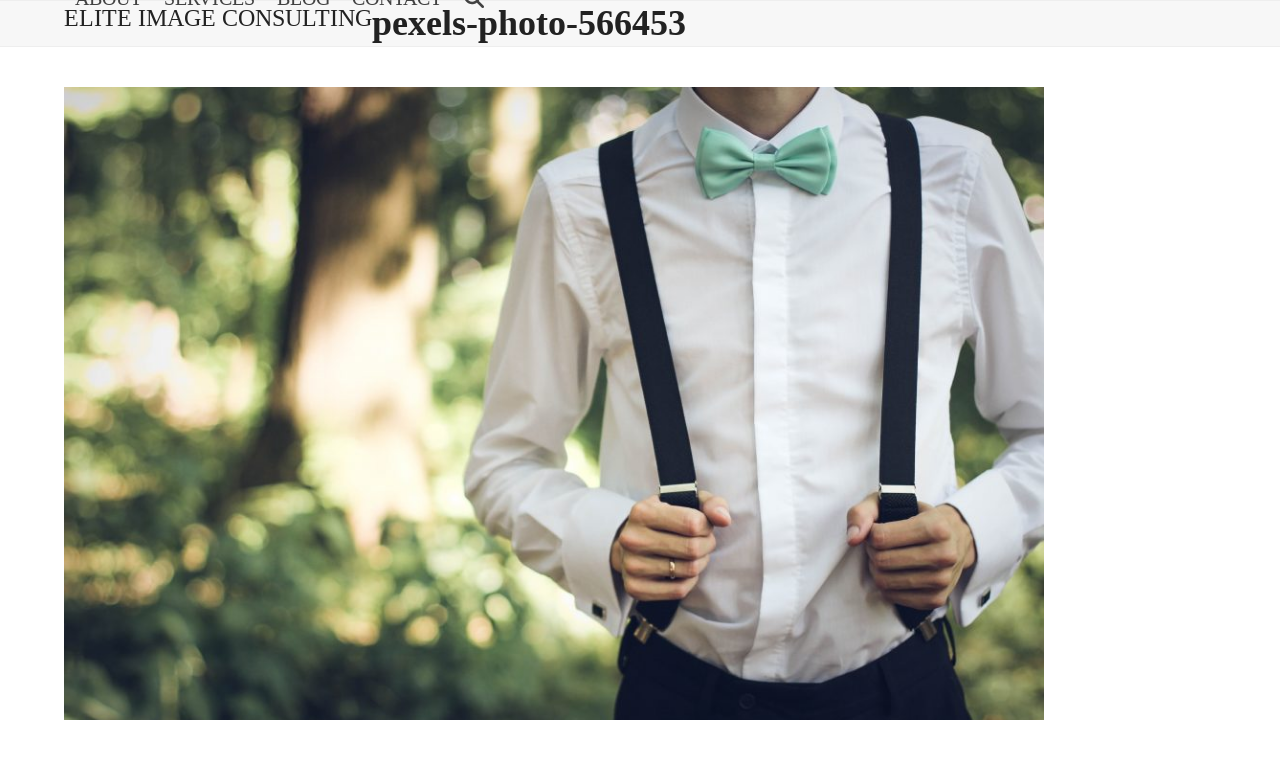

--- FILE ---
content_type: text/html; charset=UTF-8
request_url: https://www.eliteimageconsulting.com/cny-edition/pexels-photo-566453/
body_size: 16207
content:
<!DOCTYPE html><html lang="en-CA" xmlns:fb="https://www.facebook.com/2008/fbml" xmlns:addthis="https://www.addthis.com/help/api-spec"  class="wpex-classic-style"><head><script data-no-optimize="1">var litespeed_docref=sessionStorage.getItem("litespeed_docref");litespeed_docref&&(Object.defineProperty(document,"referrer",{get:function(){return litespeed_docref}}),sessionStorage.removeItem("litespeed_docref"));</script> <meta charset="UTF-8"><link rel="profile" href="http://gmpg.org/xfn/11"><meta name='robots' content='index, follow, max-image-preview:large, max-snippet:-1, max-video-preview:-1' /> <script data-cfasync="false" data-pagespeed-no-defer>var gtm4wp_datalayer_name = "dataLayer";
	var dataLayer = dataLayer || [];</script> <meta name="viewport" content="width=device-width, initial-scale=1"><title>pexels-photo-566453 - ELITE IMAGE CONSULTING</title><link rel="canonical" href="https://www.eliteimageconsulting.com/cny-edition/pexels-photo-566453/" /><meta property="og:locale" content="en_US" /><meta property="og:type" content="article" /><meta property="og:title" content="pexels-photo-566453 - ELITE IMAGE CONSULTING" /><meta property="og:url" content="https://www.eliteimageconsulting.com/cny-edition/pexels-photo-566453/" /><meta property="og:site_name" content="ELITE IMAGE CONSULTING" /><meta property="og:image" content="https://www.eliteimageconsulting.com/cny-edition/pexels-photo-566453" /><meta property="og:image:width" content="2500" /><meta property="og:image:height" content="1667" /><meta property="og:image:type" content="image/jpeg" /><meta name="twitter:card" content="summary_large_image" /> <script type="application/ld+json" class="yoast-schema-graph">{"@context":"https://schema.org","@graph":[{"@type":"WebPage","@id":"https://www.eliteimageconsulting.com/cny-edition/pexels-photo-566453/","url":"https://www.eliteimageconsulting.com/cny-edition/pexels-photo-566453/","name":"pexels-photo-566453 - ELITE IMAGE CONSULTING","isPartOf":{"@id":"https://www.eliteimageconsulting.com/#website"},"primaryImageOfPage":{"@id":"https://www.eliteimageconsulting.com/cny-edition/pexels-photo-566453/#primaryimage"},"image":{"@id":"https://www.eliteimageconsulting.com/cny-edition/pexels-photo-566453/#primaryimage"},"thumbnailUrl":"https://www.eliteimageconsulting.com/wp/wp-content/uploads/2017/01/pexels-photo-566453.jpeg","datePublished":"2018-03-22T00:27:45+00:00","breadcrumb":{"@id":"https://www.eliteimageconsulting.com/cny-edition/pexels-photo-566453/#breadcrumb"},"inLanguage":"en-CA","potentialAction":[{"@type":"ReadAction","target":["https://www.eliteimageconsulting.com/cny-edition/pexels-photo-566453/"]}]},{"@type":"ImageObject","inLanguage":"en-CA","@id":"https://www.eliteimageconsulting.com/cny-edition/pexels-photo-566453/#primaryimage","url":"https://www.eliteimageconsulting.com/wp/wp-content/uploads/2017/01/pexels-photo-566453.jpeg","contentUrl":"https://www.eliteimageconsulting.com/wp/wp-content/uploads/2017/01/pexels-photo-566453.jpeg","width":2500,"height":1667},{"@type":"BreadcrumbList","@id":"https://www.eliteimageconsulting.com/cny-edition/pexels-photo-566453/#breadcrumb","itemListElement":[{"@type":"ListItem","position":1,"name":"Home","item":"https://www.eliteimageconsulting.com/"},{"@type":"ListItem","position":2,"name":"CNY Edition","item":"https://www.eliteimageconsulting.com/cny-edition/"},{"@type":"ListItem","position":3,"name":"pexels-photo-566453"}]},{"@type":"WebSite","@id":"https://www.eliteimageconsulting.com/#website","url":"https://www.eliteimageconsulting.com/","name":"ELITE IMAGE CONSULTING","description":"Personal Shopping Services","potentialAction":[{"@type":"SearchAction","target":{"@type":"EntryPoint","urlTemplate":"https://www.eliteimageconsulting.com/?s={search_term_string}"},"query-input":{"@type":"PropertyValueSpecification","valueRequired":true,"valueName":"search_term_string"}}],"inLanguage":"en-CA"}]}</script> <link rel='dns-prefetch' href='//s7.addthis.com' /><link rel='dns-prefetch' href='//maxcdn.bootstrapcdn.com' /><link rel='dns-prefetch' href='//fonts.googleapis.com' /><link rel="alternate" type="application/rss+xml" title="ELITE IMAGE CONSULTING &raquo; Feed" href="https://www.eliteimageconsulting.com/feed/" /><link rel="alternate" type="application/rss+xml" title="ELITE IMAGE CONSULTING &raquo; Comments Feed" href="https://www.eliteimageconsulting.com/comments/feed/" /><link rel="alternate" type="application/rss+xml" title="ELITE IMAGE CONSULTING &raquo; pexels-photo-566453 Comments Feed" href="https://www.eliteimageconsulting.com/cny-edition/pexels-photo-566453/feed/" /><link rel="alternate" title="oEmbed (JSON)" type="application/json+oembed" href="https://www.eliteimageconsulting.com/wp-json/oembed/1.0/embed?url=https%3A%2F%2Fwww.eliteimageconsulting.com%2Fcny-edition%2Fpexels-photo-566453%2F" /><link rel="alternate" title="oEmbed (XML)" type="text/xml+oembed" href="https://www.eliteimageconsulting.com/wp-json/oembed/1.0/embed?url=https%3A%2F%2Fwww.eliteimageconsulting.com%2Fcny-edition%2Fpexels-photo-566453%2F&#038;format=xml" /><style id='wp-img-auto-sizes-contain-inline-css'>img:is([sizes=auto i],[sizes^="auto," i]){contain-intrinsic-size:3000px 1500px}
/*# sourceURL=wp-img-auto-sizes-contain-inline-css */</style><link data-optimized="2" rel="stylesheet" href="https://www.eliteimageconsulting.com/wp/wp-content/litespeed/css/4bdb5b5e5230c35d11a6271cfcd69205.css?ver=8edf8" /><link rel='stylesheet' id='sb-font-awesome-css' href='https://maxcdn.bootstrapcdn.com/font-awesome/4.7.0/css/font-awesome.min.css?ver=6.9' media='all' /> <script type="litespeed/javascript" data-src="https://www.eliteimageconsulting.com/wp/wp-includes/js/jquery/jquery.min.js" id="jquery-core-js"></script> <script id="twb-global-js-extra" type="litespeed/javascript">var twb={"nonce":"8e4b1dd7d7","ajax_url":"https://www.eliteimageconsulting.com/wp/wp-admin/admin-ajax.php","plugin_url":"https://www.eliteimageconsulting.com/wp/wp-content/plugins/wd-instagram-feed/booster","href":"https://www.eliteimageconsulting.com/wp/wp-admin/admin.php?page=twb_instagram-feed"};var twb={"nonce":"8e4b1dd7d7","ajax_url":"https://www.eliteimageconsulting.com/wp/wp-admin/admin-ajax.php","plugin_url":"https://www.eliteimageconsulting.com/wp/wp-content/plugins/wd-instagram-feed/booster","href":"https://www.eliteimageconsulting.com/wp/wp-admin/admin.php?page=twb_instagram-feed"}</script> <script id="wpex-core-js-extra" type="litespeed/javascript">var wpex_theme_params={"selectArrowIcon":"\u003Cspan class=\"wpex-select-arrow__icon wpex-icon--sm wpex-flex wpex-icon\" aria-hidden=\"true\"\u003E\u003Csvg viewBox=\"0 0 24 24\" xmlns=\"http://www.w3.org/2000/svg\"\u003E\u003Crect fill=\"none\" height=\"24\" width=\"24\"/\u003E\u003Cg transform=\"matrix(0, -1, 1, 0, -0.115, 23.885)\"\u003E\u003Cpolygon points=\"17.77,3.77 16,2 6,12 16,22 17.77,20.23 9.54,12\"/\u003E\u003C/g\u003E\u003C/svg\u003E\u003C/span\u003E","customSelects":".widget_categories form,.widget_archive select,.vcex-form-shortcode select","scrollToHash":"1","localScrollFindLinks":"1","localScrollHighlight":"1","localScrollUpdateHash":"1","scrollToHashTimeout":"500","localScrollTargets":"li.local-scroll a, a.local-scroll, .local-scroll-link, .local-scroll-link \u003E a,.sidr-class-local-scroll-link,li.sidr-class-local-scroll \u003E span \u003E a,li.sidr-class-local-scroll \u003E a","localScrollSpeed":"1000","scrollToBehavior":"smooth"}</script> <script id="wpex-inline-js-after" type="litespeed/javascript">!function(){const e=document.querySelector("html"),t=()=>{const t=window.innerWidth-document.documentElement.clientWidth;t&&e.style.setProperty("--wpex-scrollbar-width",`${t}px`)};t(),window.addEventListener("resize",(()=>{t()}))}()</script> <script id="wpex-sticky-header-js-extra" type="litespeed/javascript">var wpex_sticky_header_params={"breakpoint":"960","mobileSupport":"1","shrink":"1","shrinkOnMobile":"1","shrinkHeight":"70"}</script> <script id="wpex-mobile-menu-sidr-js-extra" type="litespeed/javascript">var wpex_mobile_menu_sidr_params={"breakpoint":"959","i18n":{"openSubmenu":"Open submenu of %s","closeSubmenu":"Close submenu of %s"},"openSubmenuIcon":"\u003Cspan class=\"wpex-open-submenu__icon wpex-transition-transform wpex-duration-300 wpex-icon\" aria-hidden=\"true\"\u003E\u003Csvg xmlns=\"http://www.w3.org/2000/svg\" viewBox=\"0 0 448 512\"\u003E\u003Cpath d=\"M201.4 342.6c12.5 12.5 32.8 12.5 45.3 0l160-160c12.5-12.5 12.5-32.8 0-45.3s-32.8-12.5-45.3 0L224 274.7 86.6 137.4c-12.5-12.5-32.8-12.5-45.3 0s-12.5 32.8 0 45.3l160 160z\"/\u003E\u003C/svg\u003E\u003C/span\u003E","source":"#site-navigation, #mobile-menu-search","side":"right","dark_surface":"1","displace":"","aria_label":"Mobile menu","aria_label_close":"Close mobile menu","class":["wpex-mobile-menu"],"speed":"300"}</script> <script type="litespeed/javascript" data-src="https://s7.addthis.com/js/300/addthis_widget.js?ver=6.9#pubid=wp-9d10ef56950aa81f8a21b86b35e0fdc0" id="addthis_widget-js"></script> <script></script><link rel="https://api.w.org/" href="https://www.eliteimageconsulting.com/wp-json/" /><link rel="alternate" title="JSON" type="application/json" href="https://www.eliteimageconsulting.com/wp-json/wp/v2/media/3905" /><link rel="EditURI" type="application/rsd+xml" title="RSD" href="https://www.eliteimageconsulting.com/wp/xmlrpc.php?rsd" /><meta name="generator" content="WordPress 6.9" /><link rel='shortlink' href='https://www.eliteimageconsulting.com/?p=3905' /> <script data-cfasync="false" data-pagespeed-no-defer>var dataLayer_content = {"pagePostType":"attachment","pagePostType2":"single-attachment","pagePostAuthor":"adminer"};
	dataLayer.push( dataLayer_content );</script> <script data-cfasync="false" data-pagespeed-no-defer>(function(w,d,s,l,i){w[l]=w[l]||[];w[l].push({'gtm.start':
new Date().getTime(),event:'gtm.js'});var f=d.getElementsByTagName(s)[0],
j=d.createElement(s),dl=l!='dataLayer'?'&l='+l:'';j.async=true;j.src=
'//www.googletagmanager.com/gtm.js?id='+i+dl;f.parentNode.insertBefore(j,f);
})(window,document,'script','dataLayer','GTM-KQ2T93Q');</script> <script data-cfasync="false" type="text/javascript">if (window.addthis_product === undefined) { window.addthis_product = "wpp"; } if (window.wp_product_version === undefined) { window.wp_product_version = "wpp-6.2.7"; } if (window.addthis_share === undefined) { window.addthis_share = {}; } if (window.addthis_config === undefined) { window.addthis_config = {"data_track_clickback":true,"ignore_server_config":true,"ui_atversion":300}; } if (window.addthis_layers === undefined) { window.addthis_layers = {}; } if (window.addthis_layers_tools === undefined) { window.addthis_layers_tools = []; } else {  } if (window.addthis_plugin_info === undefined) { window.addthis_plugin_info = {"info_status":"enabled","cms_name":"WordPress","plugin_name":"Share Buttons by AddThis","plugin_version":"6.2.7","plugin_mode":"WordPress","anonymous_profile_id":"wp-9d10ef56950aa81f8a21b86b35e0fdc0","page_info":{"template":"posts","post_type":""},"sharing_enabled_on_post_via_metabox":false}; } 
                    (function() {
                      var first_load_interval_id = setInterval(function () {
                        if (typeof window.addthis !== 'undefined') {
                          window.clearInterval(first_load_interval_id);
                          if (typeof window.addthis_layers !== 'undefined' && Object.getOwnPropertyNames(window.addthis_layers).length > 0) {
                            window.addthis.layers(window.addthis_layers);
                          }
                          if (Array.isArray(window.addthis_layers_tools)) {
                            for (i = 0; i < window.addthis_layers_tools.length; i++) {
                              window.addthis.layers(window.addthis_layers_tools[i]);
                            }
                          }
                        }
                     },1000)
                    }());</script><noscript><style>body:not(.content-full-screen) .wpex-vc-row-stretched[data-vc-full-width-init="false"]{visibility:visible;}</style></noscript><script type="litespeed/javascript">function setREVStartSize(e){window.RSIW=window.RSIW===undefined?window.innerWidth:window.RSIW;window.RSIH=window.RSIH===undefined?window.innerHeight:window.RSIH;try{var pw=document.getElementById(e.c).parentNode.offsetWidth,newh;pw=pw===0||isNaN(pw)||(e.l=="fullwidth"||e.layout=="fullwidth")?window.RSIW:pw;e.tabw=e.tabw===undefined?0:parseInt(e.tabw);e.thumbw=e.thumbw===undefined?0:parseInt(e.thumbw);e.tabh=e.tabh===undefined?0:parseInt(e.tabh);e.thumbh=e.thumbh===undefined?0:parseInt(e.thumbh);e.tabhide=e.tabhide===undefined?0:parseInt(e.tabhide);e.thumbhide=e.thumbhide===undefined?0:parseInt(e.thumbhide);e.mh=e.mh===undefined||e.mh==""||e.mh==="auto"?0:parseInt(e.mh,0);if(e.layout==="fullscreen"||e.l==="fullscreen")
newh=Math.max(e.mh,window.RSIH);else{e.gw=Array.isArray(e.gw)?e.gw:[e.gw];for(var i in e.rl)if(e.gw[i]===undefined||e.gw[i]===0)e.gw[i]=e.gw[i-1];e.gh=e.el===undefined||e.el===""||(Array.isArray(e.el)&&e.el.length==0)?e.gh:e.el;e.gh=Array.isArray(e.gh)?e.gh:[e.gh];for(var i in e.rl)if(e.gh[i]===undefined||e.gh[i]===0)e.gh[i]=e.gh[i-1];var nl=new Array(e.rl.length),ix=0,sl;e.tabw=e.tabhide>=pw?0:e.tabw;e.thumbw=e.thumbhide>=pw?0:e.thumbw;e.tabh=e.tabhide>=pw?0:e.tabh;e.thumbh=e.thumbhide>=pw?0:e.thumbh;for(var i in e.rl)nl[i]=e.rl[i]<window.RSIW?0:e.rl[i];sl=nl[0];for(var i in nl)if(sl>nl[i]&&nl[i]>0){sl=nl[i];ix=i}
var m=pw>(e.gw[ix]+e.tabw+e.thumbw)?1:(pw-(e.tabw+e.thumbw))/(e.gw[ix]);newh=(e.gh[ix]*m)+(e.tabh+e.thumbh)}
var el=document.getElementById(e.c);if(el!==null&&el)el.style.height=newh+"px";el=document.getElementById(e.c+"_wrapper");if(el!==null&&el){el.style.height=newh+"px";el.style.display="block"}}catch(e){console.log("Failure at Presize of Slider:"+e)}}</script> <noscript><style>.wpb_animate_when_almost_visible { opacity: 1; }</style></noscript><style data-type="wpex-css" id="wpex-css">/*TYPOGRAPHY*/body{font-family:Montserrat;font-weight:400;font-style:normal;font-size:16px;color:#020202;}#site-logo .site-logo-text{font-family:Montserrat;font-weight:500;font-style:normal;font-size:24px;}.main-navigation-ul .link-inner{font-family:Montserrat;font-weight:300;font-size:20px;text-transform:uppercase;}.page-header .page-header-title{font-size:36px;}.blog-entry-title.entry-title,.blog-entry-title.entry-title a,.blog-entry-title.entry-title a:hover{font-size:36px;}body.single-post .single-post-title{font-size:36px;}.sidebar-box .widget-title{font-weight:300;font-size:21px;}#footer-widgets{font-family:Montserrat;font-size:13px;}/*CUSTOMIZER STYLING*/:root{--wpex-bg-color:#ffffff;--wpex-accent:#828081;--wpex-accent-alt:#828081;--wpex-accent-alt:#000000;--wpex-vc-column-inner-margin-bottom:40px;}.site-boxed{--wpex-bg-color:#ffffff;}:root,.site-boxed.wpex-responsive #wrap{--wpex-container-width:1200px;}#site-navigation-wrap{--wpex-hover-main-nav-link-color:#828081;--wpex-active-main-nav-link-color:#828081;}#footer-callout-wrap{background-color:#ffffff;}#footer-callout .theme-button{background:#828081;color:#ffffff;}#footer-callout .theme-button:hover{background:#000000;}#footer{--wpex-surface-1:#ffffff;background-color:#ffffff;color:#0a0a0a;--wpex-heading-color:#0a0a0a;--wpex-text-2:#0a0a0a;--wpex-text-3:#0a0a0a;--wpex-text-4:#0a0a0a;--wpex-link-color:#333333;--wpex-hover-link-color:#333333;--wpex-hover-link-color:#666666;}.footer-widget .widget-title{color:#000000;}#footer-bottom{background-color:#ffffff;color:#050505;--wpex-text-2:#050505;--wpex-text-3:#050505;--wpex-text-4:#050505;}@media only screen and (min-width:960px){:root{--wpex-content-area-width:75%;--wpex-primary-sidebar-width:22%;}}</style><style id='rs-plugin-settings-inline-css'>#rs-demo-id {}
/*# sourceURL=rs-plugin-settings-inline-css */</style></head><body class="attachment wp-singular attachment-template-default single single-attachment postid-3905 attachmentid-3905 attachment-jpeg wp-embed-responsive wp-theme-Total wp-child-theme-elite wpex-theme wpex-responsive full-width-main-layout no-composer wpex-live-site wpex-has-primary-bottom-spacing site-full-width content-full-width sidebar-widget-icons hasnt-overlay-header wpex-antialiased has-mobile-menu wpex-mobile-toggle-menu-icon_buttons wpex-no-js wpb-js-composer js-comp-ver-8.0.1 vc_responsive">
<a href="#content" class="skip-to-content">Skip to content</a><noscript><iframe data-lazyloaded="1" src="about:blank" data-litespeed-src="https://www.googletagmanager.com/ns.html?id=GTM-KQ2T93Q" height="0" width="0" style="display:none;visibility:hidden" aria-hidden="true"></iframe></noscript>
<span data-ls_id="#site_top" tabindex="-1"></span><div id="outer-wrap" class="wpex-overflow-clip"><div id="wrap" class="wpex-clr"><div id="site-header-sticky-wrapper" class="wpex-sticky-header-holder not-sticky wpex-print-hidden"><header id="site-header" class="header-one wpex-z-sticky fixed-scroll has-sticky-dropshadow shrink-sticky-header anim-shrink-header on-shrink-adjust-height dyn-styles wpex-print-hidden wpex-relative wpex-clr"><div id="site-header-inner" class="header-one-inner header-padding container wpex-relative wpex-h-100 wpex-py-30 wpex-clr"><div id="site-logo" class="site-branding header-one-logo logo-padding wpex-flex wpex-items-center wpex-float-left wpex-h-100"><div id="site-logo-inner" ><a id="site-logo-link" href="https://www.eliteimageconsulting.com/" rel="home" class="site-logo-text wpex-text-2xl wpex-font-bold wpex-leading-normal wpex-no-underline">ELITE IMAGE CONSULTING</a></div></div><div id="site-navigation-wrap" class="navbar-style-one navbar-fixed-height navbar-fixed-line-height wpex-dropdowns-caret wpex-stretch-megamenus hide-at-mm-breakpoint wpex-clr wpex-print-hidden"><nav id="site-navigation" class="navigation main-navigation main-navigation-one wpex-clr" aria-label="Main menu"><ul id="menu-mainmenu" class="main-navigation-ul dropdown-menu wpex-dropdown-menu wpex-dropdown-menu--onhover"><li id="menu-item-1122" class="menu-item menu-item-type-post_type menu-item-object-page menu-item-1122"><a href="https://www.eliteimageconsulting.com/about/"><span class="link-inner">About</span></a></li><li id="menu-item-1119" class="menu-item menu-item-type-post_type menu-item-object-page menu-item-1119"><a href="https://www.eliteimageconsulting.com/services/"><span class="link-inner">Services</span></a></li><li id="menu-item-3642" class="menu-item menu-item-type-post_type menu-item-object-page menu-item-3642"><a href="https://www.eliteimageconsulting.com/blog/"><span class="link-inner">Blog</span></a></li><li id="menu-item-1120" class="menu-item menu-item-type-post_type menu-item-object-page menu-item-1120"><a href="https://www.eliteimageconsulting.com/contact-us/"><span class="link-inner">Contact</span></a></li><li class="search-toggle-li menu-item wpex-menu-extra no-icon-margin"><a href="#" class="site-search-toggle search-dropdown-toggle" role="button" aria-expanded="false" aria-controls="searchform-dropdown" aria-label="Search"><span class="link-inner"><span class="wpex-menu-search-text wpex-hidden">Search</span><span class="wpex-menu-search-icon wpex-icon" aria-hidden="true"><svg xmlns="http://www.w3.org/2000/svg" viewBox="0 0 512 512"><path d="M416 208c0 45.9-14.9 88.3-40 122.7L502.6 457.4c12.5 12.5 12.5 32.8 0 45.3s-32.8 12.5-45.3 0L330.7 376c-34.4 25.2-76.8 40-122.7 40C93.1 416 0 322.9 0 208S93.1 0 208 0S416 93.1 416 208zM208 352a144 144 0 1 0 0-288 144 144 0 1 0 0 288z"/></svg></span></span></a></li></ul></nav></div><div id="mobile-menu" class="wpex-mobile-menu-toggle show-at-mm-breakpoint wpex-flex wpex-items-center wpex-absolute wpex-top-50 -wpex-translate-y-50 wpex-right-0"><div class="wpex-inline-flex wpex-items-center">
<a href="#" class="mobile-menu-toggle" role="button" aria-expanded="false"><span class="mobile-menu-toggle__icon wpex-flex"><span class="wpex-hamburger-icon wpex-hamburger-icon--inactive wpex-hamburger-icon--animate" aria-hidden="true"><span></span></span></span><span class="screen-reader-text" data-open-text>Open mobile menu</span><span class="screen-reader-text" data-open-text>Close mobile menu</span></a></div></div><div id="searchform-dropdown" class="header-searchform-wrap header-drop-widget header-drop-widget--colored-top-border wpex-invisible wpex-opacity-0 wpex-absolute wpex-transition-all wpex-duration-200 wpex-translate-Z-0 wpex-text-initial wpex-z-dropdown wpex-top-100 wpex-right-0 wpex-surface-1 wpex-text-2 wpex-p-15"><form role="search" method="get" class="searchform searchform--header-dropdown wpex-flex" action="https://www.eliteimageconsulting.com/" autocomplete="off">
<label for="searchform-input-697013e180d00" class="searchform-label screen-reader-text">Search</label>
<input id="searchform-input-697013e180d00" type="search" class="searchform-input wpex-block wpex-border-0 wpex-outline-0 wpex-w-100 wpex-h-auto wpex-leading-relaxed wpex-rounded-0 wpex-text-2 wpex-surface-2 wpex-p-10 wpex-text-1em wpex-unstyled-input" name="s" placeholder="Search" required>
<button type="submit" class="searchform-submit wpex-hidden wpex-rounded-0 wpex-py-10 wpex-px-15" aria-label="Submit search"><span class="wpex-icon" aria-hidden="true"><svg xmlns="http://www.w3.org/2000/svg" viewBox="0 0 512 512"><path d="M416 208c0 45.9-14.9 88.3-40 122.7L502.6 457.4c12.5 12.5 12.5 32.8 0 45.3s-32.8 12.5-45.3 0L330.7 376c-34.4 25.2-76.8 40-122.7 40C93.1 416 0 322.9 0 208S93.1 0 208 0S416 93.1 416 208zM208 352a144 144 0 1 0 0-288 144 144 0 1 0 0 288z"/></svg></span></button></form></div></div></header></div><main id="main" class="site-main wpex-clr"><header class="page-header default-page-header wpex-relative wpex-mb-40 wpex-surface-2 wpex-py-20 wpex-border-t wpex-border-b wpex-border-solid wpex-border-surface-3 wpex-text-2 wpex-supports-mods"><div class="page-header-inner container"><div class="page-header-content"><h1 class="page-header-title wpex-block wpex-m-0 wpex-text-2xl"><span>pexels-photo-566453</span></h1></div></div></header><div class="container wpex-clr"><div id="primary" class="content-area"><div id="content" class="site-content"><div id="attachment-post-media"><img data-lazyloaded="1" src="[data-uri]" width="980" height="654" data-src="https://www.eliteimageconsulting.com/wp/wp-content/uploads/2017/01/pexels-photo-566453-1024x683.jpeg" class="wpex-align-middle" alt="" decoding="async" fetchpriority="high" data-srcset="https://www.eliteimageconsulting.com/wp/wp-content/uploads/2017/01/pexels-photo-566453-1024x683.jpeg 1024w, https://www.eliteimageconsulting.com/wp/wp-content/uploads/2017/01/pexels-photo-566453-300x200.jpeg 300w, https://www.eliteimageconsulting.com/wp/wp-content/uploads/2017/01/pexels-photo-566453-768x512.jpeg 768w, https://www.eliteimageconsulting.com/wp/wp-content/uploads/2017/01/pexels-photo-566453-272x182.jpeg 272w" data-sizes="(max-width: 980px) 100vw, 980px" /></div><div id="attachment-post-content" class="entry wpex-mt-20 wpex-clr"><div class="at-above-post addthis_tool" data-url="https://www.eliteimageconsulting.com/cny-edition/pexels-photo-566453/"></div><div class="at-below-post addthis_tool" data-url="https://www.eliteimageconsulting.com/cny-edition/pexels-photo-566453/"></div></div><div id="attachment-post-footer" class="wpex-mt-20 wpex-last-mb-0">
<strong>Downloads</strong>: <a href="https://www.eliteimageconsulting.com/wp/wp-content/uploads/2017/01/pexels-photo-566453.jpeg" download>full (2500x1667)</a> | <a href="https://www.eliteimageconsulting.com/wp/wp-content/uploads/2017/01/pexels-photo-566453-1024x683.jpeg" download>large (980x654)</a> | <a href="https://www.eliteimageconsulting.com/wp/wp-content/uploads/2017/01/pexels-photo-566453-300x200.jpeg" download>medium (300x200)</a> | <a href="https://www.eliteimageconsulting.com/wp/wp-content/uploads/2017/01/pexels-photo-566453-150x150.jpeg" download>thumbnail (150x150)</a></div></div></div></div></main><div id="footer-callout-wrap" class="wpex-surface-2 wpex-text-2 wpex-py-30 wpex-border-solid wpex-border-surface-3 wpex-border-y wpex-print-hidden"><div id="footer-callout" class="container wpex-md-flex wpex-md-items-center"><div id="footer-callout-left" class="footer-callout-content wpex-text-xl wpex-md-flex-grow wpex-md-w-75">Book your consultation today</div><div id="footer-callout-right" class="footer-callout-button wpex-mt-20 wpex-md-w-25 wpex-md-pl-20 wpex-md-mt-0"><a href="/wp/contact-us/" class="footer-callout-button-link theme-button wpex-flex wpex-items-center wpex-justify-center wpex-m-0 wpex-py-15 wpex-px-20 wpex-text-lg" target="_blank" rel="noopener noreferrer"><span class="footer-callout-button-text">Book Consultation</span></a></div></div></div><footer id="footer" class="site-footer wpex-surface-dark wpex-print-hidden"><div id="footer-inner" class="site-footer-inner container wpex-pt-40 wpex-clr"><div id="footer-widgets" class="wpex-row wpex-clr gap-30"><div class="footer-box span_1_of_3 col col-1"><div id="text-2" class="footer-widget widget wpex-pb-40 wpex-clr widget_text"><div class="textwidget"><p><img data-lazyloaded="1" src="[data-uri]" decoding="async" class="wp-image-3564 size-full alignnone" style="margin-left:25px;" data-src="http://eliteimageconsulting.com/wp/wp-content/uploads/2018/03/elitesm-2-1.png" alt="" width="150" height="183" /></p></div></div><div id="wpex_info_widget-2" class="footer-widget widget wpex-pb-40 wpex-clr widget_wpex_info_widget"><div class='widget-title wpex-heading wpex-text-md wpex-mb-20'>CONTACT US</div><ul class="wpex-info-widget wpex-last-mb-0"><li class="wpex-info-widget-address wpex-flex wpex-mb-10"><div class="wpex-info-widget-icon wpex-mr-10"><span class="wpex-icon--w wpex-icon" aria-hidden="true"><svg xmlns="http://www.w3.org/2000/svg" viewBox="0 0 18 32"><path d="M13.714 11.429q0-1.893-1.339-3.232t-3.232-1.339-3.232 1.339-1.339 3.232 1.339 3.232 3.232 1.339 3.232-1.339 1.339-3.232zM18.286 11.429q0 1.946-0.589 3.196l-6.5 13.821q-0.286 0.589-0.848 0.929t-1.205 0.339-1.205-0.339-0.83-0.929l-6.518-13.821q-0.589-1.25-0.589-3.196 0-3.786 2.679-6.464t6.464-2.679 6.464 2.679 2.679 6.464z"></path></svg></span></div><div class="wpex-info-widget-data wpex-flex-grow wpex-last-mb-0"><p>Vancouver, B.C.</p></div></li><li class="wpex-info-widget-phone-mobile wpex-flex wpex-mb-10"><div class="wpex-info-widget-icon wpex-mr-10"><span class="wpex-icon--w wpex-icon" aria-hidden="true"><svg xmlns="http://www.w3.org/2000/svg" viewBox="0 0 384 512"><path d="M16 64C16 28.7 44.7 0 80 0H304c35.3 0 64 28.7 64 64V448c0 35.3-28.7 64-64 64H80c-35.3 0-64-28.7-64-64V64zM144 448c0 8.8 7.2 16 16 16h64c8.8 0 16-7.2 16-16s-7.2-16-16-16H160c-8.8 0-16 7.2-16 16zM304 64H80V384H304V64z"/></svg></span></div><div class="wpex-info-widget-data wpex-flex-grow"><a href="tel:778-318-3448">778-318-3448</a></div></li><li class="wpex-info-widget-email wpex-flex wpex-mb-10"><div class="wpex-info-widget-icon wpex-mr-10"><span class="wpex-icon--w wpex-icon" aria-hidden="true"><svg xmlns="http://www.w3.org/2000/svg" viewBox="0 0 512 512"><path d="M48 64C21.5 64 0 85.5 0 112c0 15.1 7.1 29.3 19.2 38.4L236.8 313.6c11.4 8.5 27 8.5 38.4 0L492.8 150.4c12.1-9.1 19.2-23.3 19.2-38.4c0-26.5-21.5-48-48-48H48zM0 176V384c0 35.3 28.7 64 64 64H448c35.3 0 64-28.7 64-64V176L294.4 339.2c-22.8 17.1-54 17.1-76.8 0L0 176z"/></svg></span></div><div class="wpex-info-widget-data wpex-flex-grow"><a href="mailto:i&#110;&#102;&#111;&#101;&#108;&#105;&#116;ei&#109;a&#103;e&#64;&#103;ma&#105;&#108;&#46;&#99;&#111;&#109;">i&#110;&#102;&#111;&#101;&#108;&#105;&#116;ei&#109;a&#103;e&#064;&#103;ma&#105;&#108;&#046;&#099;&#111;&#109;</a></div></li></ul></div></div><div class="footer-box span_1_of_3 col col-2"><div id="wpex_recent_posts_thumb_grid-2" class="footer-widget widget wpex-pb-40 wpex-clr widget_wpex_recent_posts_thumb_grid"><div class='widget-title wpex-heading wpex-text-md wpex-mb-20'>Recent Posts</div><div class="wpex-recent-posts-thumb-grid wpex-inline-grid wpex-grid-cols-3 wpex-gap-5"><div class="wpex-recent-posts-thumb-grid__item"><a href="https://www.eliteimageconsulting.com/2020trends/" class=" wpex-image-hover opacity" title="Welcoming 2020"><img data-lazyloaded="1" src="[data-uri]" width="467" height="312" data-src="https://www.eliteimageconsulting.com/wp/wp-content/uploads/2017/05/Alicia_Blog_051717_Image01_Lrg-1-e1521676400687-1.jpg" class="wpex-align-middle" alt="" loading="lazy" decoding="async" data-srcset="https://www.eliteimageconsulting.com/wp/wp-content/uploads/2017/05/Alicia_Blog_051717_Image01_Lrg-1-e1521676400687-1.jpg 467w, https://www.eliteimageconsulting.com/wp/wp-content/uploads/2017/05/Alicia_Blog_051717_Image01_Lrg-1-e1521676400687-1-300x200.jpg 300w, https://www.eliteimageconsulting.com/wp/wp-content/uploads/2017/05/Alicia_Blog_051717_Image01_Lrg-1-e1521676400687-1-272x182.jpg 272w" data-sizes="auto, (max-width: 467px) 100vw, 467px" /></a></div><div class="wpex-recent-posts-thumb-grid__item"><a href="https://www.eliteimageconsulting.com/goodbye2019/" class=" wpex-image-hover opacity" title="Goodbye 2019!"><img data-lazyloaded="1" src="[data-uri]" width="1054" height="1054" data-src="https://www.eliteimageconsulting.com/wp/wp-content/uploads/2019/12/Screen-Shot-2019-12-29-at-4.57.14-PM.png" class="wpex-align-middle" alt="" loading="lazy" decoding="async" data-srcset="https://www.eliteimageconsulting.com/wp/wp-content/uploads/2019/12/Screen-Shot-2019-12-29-at-4.57.14-PM.png 1054w, https://www.eliteimageconsulting.com/wp/wp-content/uploads/2019/12/Screen-Shot-2019-12-29-at-4.57.14-PM-150x150.png 150w, https://www.eliteimageconsulting.com/wp/wp-content/uploads/2019/12/Screen-Shot-2019-12-29-at-4.57.14-PM-300x300.png 300w, https://www.eliteimageconsulting.com/wp/wp-content/uploads/2019/12/Screen-Shot-2019-12-29-at-4.57.14-PM-768x768.png 768w, https://www.eliteimageconsulting.com/wp/wp-content/uploads/2019/12/Screen-Shot-2019-12-29-at-4.57.14-PM-1024x1024.png 1024w, https://www.eliteimageconsulting.com/wp/wp-content/uploads/2019/12/Screen-Shot-2019-12-29-at-4.57.14-PM-24x24.png 24w, https://www.eliteimageconsulting.com/wp/wp-content/uploads/2019/12/Screen-Shot-2019-12-29-at-4.57.14-PM-48x48.png 48w, https://www.eliteimageconsulting.com/wp/wp-content/uploads/2019/12/Screen-Shot-2019-12-29-at-4.57.14-PM-96x96.png 96w, https://www.eliteimageconsulting.com/wp/wp-content/uploads/2019/12/Screen-Shot-2019-12-29-at-4.57.14-PM-125x125.png 125w" data-sizes="auto, (max-width: 1054px) 100vw, 1054px" /></a></div><div class="wpex-recent-posts-thumb-grid__item"><a href="https://www.eliteimageconsulting.com/memories-2016/" class=" wpex-image-hover opacity" title="Best Nine"><img data-lazyloaded="1" src="[data-uri]" width="2500" height="1667" data-src="https://www.eliteimageconsulting.com/wp/wp-content/uploads/2018/02/pexels-photo-322207.jpeg" class="wpex-align-middle" alt="" loading="lazy" decoding="async" data-srcset="https://www.eliteimageconsulting.com/wp/wp-content/uploads/2018/02/pexels-photo-322207.jpeg 2500w, https://www.eliteimageconsulting.com/wp/wp-content/uploads/2018/02/pexels-photo-322207-300x200.jpeg 300w, https://www.eliteimageconsulting.com/wp/wp-content/uploads/2018/02/pexels-photo-322207-768x512.jpeg 768w, https://www.eliteimageconsulting.com/wp/wp-content/uploads/2018/02/pexels-photo-322207-1024x683.jpeg 1024w, https://www.eliteimageconsulting.com/wp/wp-content/uploads/2018/02/pexels-photo-322207-272x182.jpeg 272w" data-sizes="auto, (max-width: 2500px) 100vw, 2500px" /></a></div><div class="wpex-recent-posts-thumb-grid__item"><a href="https://www.eliteimageconsulting.com/survive-black-friday/" class=" wpex-image-hover opacity" title="How to Survive Black Friday"><img data-lazyloaded="1" src="[data-uri]" width="1200" height="800" data-src="https://www.eliteimageconsulting.com/wp/wp-content/uploads/2017/11/blog-splash.jpg" class="wpex-align-middle" alt="" loading="lazy" decoding="async" data-srcset="https://www.eliteimageconsulting.com/wp/wp-content/uploads/2017/11/blog-splash.jpg 1200w, https://www.eliteimageconsulting.com/wp/wp-content/uploads/2017/11/blog-splash-300x200.jpg 300w, https://www.eliteimageconsulting.com/wp/wp-content/uploads/2017/11/blog-splash-768x512.jpg 768w, https://www.eliteimageconsulting.com/wp/wp-content/uploads/2017/11/blog-splash-1024x683.jpg 1024w" data-sizes="auto, (max-width: 1200px) 100vw, 1200px" /></a></div><div class="wpex-recent-posts-thumb-grid__item"><a href="https://www.eliteimageconsulting.com/falling-into-fall/" class=" wpex-image-hover opacity" title="Falling into Fall"><img data-lazyloaded="1" src="[data-uri]" width="1200" height="800" data-src="https://www.eliteimageconsulting.com/wp/wp-content/uploads/2017/11/fallfashion.jpg" class="wpex-align-middle" alt="" loading="lazy" decoding="async" data-srcset="https://www.eliteimageconsulting.com/wp/wp-content/uploads/2017/11/fallfashion.jpg 1200w, https://www.eliteimageconsulting.com/wp/wp-content/uploads/2017/11/fallfashion-300x200.jpg 300w, https://www.eliteimageconsulting.com/wp/wp-content/uploads/2017/11/fallfashion-768x512.jpg 768w, https://www.eliteimageconsulting.com/wp/wp-content/uploads/2017/11/fallfashion-1024x683.jpg 1024w" data-sizes="auto, (max-width: 1200px) 100vw, 1200px" /></a></div><div class="wpex-recent-posts-thumb-grid__item"><a href="https://www.eliteimageconsulting.com/elite-image-takes-europe-italy/" class=" wpex-image-hover opacity" title="Elite Image Takes Europe: Italy"><img data-lazyloaded="1" src="[data-uri]" width="2500" height="1667" data-src="https://www.eliteimageconsulting.com/wp/wp-content/uploads/2017/10/pexels-photo-227417.jpeg" class="wpex-align-middle" alt="" loading="lazy" decoding="async" data-srcset="https://www.eliteimageconsulting.com/wp/wp-content/uploads/2017/10/pexels-photo-227417.jpeg 2500w, https://www.eliteimageconsulting.com/wp/wp-content/uploads/2017/10/pexels-photo-227417-300x200.jpeg 300w, https://www.eliteimageconsulting.com/wp/wp-content/uploads/2017/10/pexels-photo-227417-768x512.jpeg 768w, https://www.eliteimageconsulting.com/wp/wp-content/uploads/2017/10/pexels-photo-227417-1024x683.jpeg 1024w, https://www.eliteimageconsulting.com/wp/wp-content/uploads/2017/10/pexels-photo-227417-272x182.jpeg 272w" data-sizes="auto, (max-width: 2500px) 100vw, 2500px" /></a></div><div class="wpex-recent-posts-thumb-grid__item"><a href="https://www.eliteimageconsulting.com/day-1-cycling-class-coffee-shops/" class=" wpex-image-hover opacity" title="Day 1: One Cycling Class and Three Coffee Shops"><img data-lazyloaded="1" src="[data-uri]" width="1200" height="800" data-src="https://www.eliteimageconsulting.com/wp/wp-content/uploads/2017/08/coffee.jpg" class="wpex-align-middle" alt="" loading="lazy" decoding="async" data-srcset="https://www.eliteimageconsulting.com/wp/wp-content/uploads/2017/08/coffee.jpg 1200w, https://www.eliteimageconsulting.com/wp/wp-content/uploads/2017/08/coffee-300x200.jpg 300w, https://www.eliteimageconsulting.com/wp/wp-content/uploads/2017/08/coffee-768x512.jpg 768w, https://www.eliteimageconsulting.com/wp/wp-content/uploads/2017/08/coffee-1024x683.jpg 1024w" data-sizes="auto, (max-width: 1200px) 100vw, 1200px" /></a></div><div class="wpex-recent-posts-thumb-grid__item"><a href="https://www.eliteimageconsulting.com/day-2-olive-ruby-turf/" class=" wpex-image-hover opacity" title="Day 2: Olive + Ruby and TurF"><img data-lazyloaded="1" src="[data-uri]" width="1200" height="800" data-src="https://www.eliteimageconsulting.com/wp/wp-content/uploads/2017/08/seats.jpg" class="wpex-align-middle" alt="" loading="lazy" decoding="async" data-srcset="https://www.eliteimageconsulting.com/wp/wp-content/uploads/2017/08/seats.jpg 1200w, https://www.eliteimageconsulting.com/wp/wp-content/uploads/2017/08/seats-300x200.jpg 300w, https://www.eliteimageconsulting.com/wp/wp-content/uploads/2017/08/seats-768x512.jpg 768w, https://www.eliteimageconsulting.com/wp/wp-content/uploads/2017/08/seats-1024x683.jpg 1024w, https://www.eliteimageconsulting.com/wp/wp-content/uploads/2017/08/seats-272x182.jpg 272w" data-sizes="auto, (max-width: 1200px) 100vw, 1200px" /></a></div><div class="wpex-recent-posts-thumb-grid__item"><a href="https://www.eliteimageconsulting.com/talk-derby-2/" class=" wpex-image-hover opacity" title="Talk To Me Derby"><img data-lazyloaded="1" src="[data-uri]" width="960" height="639" data-src="https://www.eliteimageconsulting.com/wp/wp-content/uploads/2017/07/20246476_1752823291414275_7389060094037910448_n-1.jpg" class="wpex-align-middle" alt="" loading="lazy" decoding="async" data-srcset="https://www.eliteimageconsulting.com/wp/wp-content/uploads/2017/07/20246476_1752823291414275_7389060094037910448_n-1.jpg 960w, https://www.eliteimageconsulting.com/wp/wp-content/uploads/2017/07/20246476_1752823291414275_7389060094037910448_n-1-300x200.jpg 300w, https://www.eliteimageconsulting.com/wp/wp-content/uploads/2017/07/20246476_1752823291414275_7389060094037910448_n-1-768x511.jpg 768w" data-sizes="auto, (max-width: 960px) 100vw, 960px" /></a></div><div class="wpex-recent-posts-thumb-grid__item"><a href="https://www.eliteimageconsulting.com/summer/" class=" wpex-image-hover opacity" title="Summer??"><img data-lazyloaded="1" src="[data-uri]" width="467" height="312" data-src="https://www.eliteimageconsulting.com/wp/wp-content/uploads/2017/05/Alicia_Blog_051717_Image01_Lrg-1-e1521676400687-1.jpg" class="wpex-align-middle" alt="" loading="lazy" decoding="async" data-srcset="https://www.eliteimageconsulting.com/wp/wp-content/uploads/2017/05/Alicia_Blog_051717_Image01_Lrg-1-e1521676400687-1.jpg 467w, https://www.eliteimageconsulting.com/wp/wp-content/uploads/2017/05/Alicia_Blog_051717_Image01_Lrg-1-e1521676400687-1-300x200.jpg 300w, https://www.eliteimageconsulting.com/wp/wp-content/uploads/2017/05/Alicia_Blog_051717_Image01_Lrg-1-e1521676400687-1-272x182.jpg 272w" data-sizes="auto, (max-width: 467px) 100vw, 467px" /></a></div><div class="wpex-recent-posts-thumb-grid__item"><a href="https://www.eliteimageconsulting.com/twirling-season/" class=" wpex-image-hover opacity" title="Twirling Season"><img data-lazyloaded="1" src="[data-uri]" width="2500" height="1667" data-src="https://www.eliteimageconsulting.com/wp/wp-content/uploads/2017/04/pexels-photo-601316.jpeg" class="wpex-align-middle" alt="" loading="lazy" decoding="async" data-srcset="https://www.eliteimageconsulting.com/wp/wp-content/uploads/2017/04/pexels-photo-601316.jpeg 2500w, https://www.eliteimageconsulting.com/wp/wp-content/uploads/2017/04/pexels-photo-601316-300x200.jpeg 300w, https://www.eliteimageconsulting.com/wp/wp-content/uploads/2017/04/pexels-photo-601316-768x512.jpeg 768w, https://www.eliteimageconsulting.com/wp/wp-content/uploads/2017/04/pexels-photo-601316-1024x683.jpeg 1024w, https://www.eliteimageconsulting.com/wp/wp-content/uploads/2017/04/pexels-photo-601316-272x182.jpeg 272w" data-sizes="auto, (max-width: 2500px) 100vw, 2500px" /></a></div><div class="wpex-recent-posts-thumb-grid__item"><a href="https://www.eliteimageconsulting.com/men-men-men-2/" class=" wpex-image-hover opacity" title="Men Men Men"><img data-lazyloaded="1" src="[data-uri]" width="2500" height="1666" data-src="https://www.eliteimageconsulting.com/wp/wp-content/uploads/2017/04/pexels-photo-716411.jpeg" class="wpex-align-middle" alt="" loading="lazy" decoding="async" data-srcset="https://www.eliteimageconsulting.com/wp/wp-content/uploads/2017/04/pexels-photo-716411.jpeg 2500w, https://www.eliteimageconsulting.com/wp/wp-content/uploads/2017/04/pexels-photo-716411-300x200.jpeg 300w, https://www.eliteimageconsulting.com/wp/wp-content/uploads/2017/04/pexels-photo-716411-768x512.jpeg 768w, https://www.eliteimageconsulting.com/wp/wp-content/uploads/2017/04/pexels-photo-716411-1024x683.jpeg 1024w, https://www.eliteimageconsulting.com/wp/wp-content/uploads/2017/04/pexels-photo-716411-272x182.jpeg 272w" data-sizes="auto, (max-width: 2500px) 100vw, 2500px" /></a></div></div></div></div><div class="footer-box span_1_of_3 col col-3"><div id="text-4" class="footer-widget widget wpex-pb-40 wpex-clr widget_text"><div class='widget-title wpex-heading wpex-text-md wpex-mb-20'>Twitter</div><div class="textwidget"><div id="ctf" class=" ctf ctf-type-usertimeline ctf-rebranded ctf-feed-1  ctf-styles ctf-list ctf-regular-style ctf-fixed-height"   data-ctfshortcode="{&quot;feed&quot;:1}"   data-ctfdisablelinks="false" data-ctflinktextcolor="#" data-header-size="small" data-feedid="1" data-postid="3905"  data-feed="1" data-ctfintents="1"  data-ctfneeded="2"><div id="ctf" class="ctf"><div class="ctf-error"><div class="ctf-error-user">
Twitter feed is not available at the moment.</div></div></div><div class="ctf-tweets"></div></div></div></div><div id="wpex_fontawesome_social_widget-2" class="footer-widget widget wpex-pb-40 wpex-clr widget_wpex_fontawesome_social_widget"><style>#wpex_fontawesome_social_widget-2 .wpex-social-btn{font-size:18px;}</style><div class="wpex-fa-social-widget textleft"><ul class="wpex-list-none wpex-m-0 wpex-last-mr-0 wpex-text-md"><li class="wpex-inline-block wpex-mb-5 wpex-mr-5"><a href="https://twitter.com/teameliteimage" class="wpex-twitter wpex-social-btn wpex-social-btn-flat wpex-social-color-hover wpex-rounded-full" rel="noopener noreferrer" target="_blank"><span class="wpex-icon" aria-hidden="true"><svg xmlns="http://www.w3.org/2000/svg" viewBox="0 0 512 512"><path d="M389.2 48h70.6L305.6 224.2 487 464H345L233.7 318.6 106.5 464H35.8L200.7 275.5 26.8 48H172.4L272.9 180.9 389.2 48zM364.4 421.8h39.1L151.1 88h-42L364.4 421.8z"/></svg></span><span class="screen-reader-text">Twitter (deprecated)</span></a></li><li class="wpex-inline-block wpex-mb-5 wpex-mr-5"><a href="https://www.facebook.com/Elite-Image-Consulting-209075679126960/" class="wpex-facebook wpex-social-btn wpex-social-btn-flat wpex-social-color-hover wpex-rounded-full" rel="noopener noreferrer" target="_blank"><span class="wpex-icon" aria-hidden="true"><svg xmlns="http://www.w3.org/2000/svg" viewBox="0 0 512 512"><path d="M512 256C512 114.6 397.4 0 256 0S0 114.6 0 256C0 376 82.7 476.8 194.2 504.5V334.2H141.4V256h52.8V222.3c0-87.1 39.4-127.5 125-127.5c16.2 0 44.2 3.2 55.7 6.4V172c-6-.6-16.5-1-29.6-1c-42 0-58.2 15.9-58.2 57.2V256h83.6l-14.4 78.2H287V510.1C413.8 494.8 512 386.9 512 256h0z"/></svg></span><span class="screen-reader-text">Facebook</span></a></li><li class="wpex-inline-block wpex-mb-5 wpex-mr-5"><a href="https://www.instagram.com/teameliteimage/" class="wpex-instagram wpex-social-btn wpex-social-btn-flat wpex-social-color-hover wpex-rounded-full" rel="noopener noreferrer" target="_blank"><span class="wpex-icon" aria-hidden="true"><svg xmlns="http://www.w3.org/2000/svg" viewBox="0 0 448 512"><path d="M224.1 141c-63.6 0-114.9 51.3-114.9 114.9s51.3 114.9 114.9 114.9S339 319.5 339 255.9 287.7 141 224.1 141zm0 189.6c-41.1 0-74.7-33.5-74.7-74.7s33.5-74.7 74.7-74.7 74.7 33.5 74.7 74.7-33.6 74.7-74.7 74.7zm146.4-194.3c0 14.9-12 26.8-26.8 26.8-14.9 0-26.8-12-26.8-26.8s12-26.8 26.8-26.8 26.8 12 26.8 26.8zm76.1 27.2c-1.7-35.9-9.9-67.7-36.2-93.9-26.2-26.2-58-34.4-93.9-36.2-37-2.1-147.9-2.1-184.9 0-35.8 1.7-67.6 9.9-93.9 36.1s-34.4 58-36.2 93.9c-2.1 37-2.1 147.9 0 184.9 1.7 35.9 9.9 67.7 36.2 93.9s58 34.4 93.9 36.2c37 2.1 147.9 2.1 184.9 0 35.9-1.7 67.7-9.9 93.9-36.2 26.2-26.2 34.4-58 36.2-93.9 2.1-37 2.1-147.8 0-184.8zM398.8 388c-7.8 19.6-22.9 34.7-42.6 42.6-29.5 11.7-99.5 9-132.1 9s-102.7 2.6-132.1-9c-19.6-7.8-34.7-22.9-42.6-42.6-11.7-29.5-9-99.5-9-132.1s-2.6-102.7 9-132.1c7.8-19.6 22.9-34.7 42.6-42.6 29.5-11.7 99.5-9 132.1-9s102.7-2.6 132.1 9c19.6 7.8 34.7 22.9 42.6 42.6 11.7 29.5 9 99.5 9 132.1s2.7 102.7-9 132.1z"/></svg></span><span class="screen-reader-text">Instagram</span></a></li></ul></div></div></div></div></div></footer><div id="footer-bottom" class="wpex-py-20 wpex-text-sm wpex-surface-dark wpex-bg-gray-900 wpex-text-center wpex-md-text-left wpex-print-hidden"><div id="footer-bottom-inner" class="container"><div class="footer-bottom-flex wpex-md-flex wpex-md-justify-between wpex-md-items-center"><div id="copyright" class="wpex-last-mb-0">Copyright 2026 <a href="http://www.eliteimageconsulting.com">ELITE IMAGE CONSULTING</a>  - All Rights Reserved</div></div></div></div></div></div><a href="#top" id="site-scroll-top" class="wpex-z-popover wpex-flex wpex-items-center wpex-justify-center wpex-fixed wpex-rounded-full wpex-text-center wpex-box-content wpex-transition-all wpex-duration-200 wpex-bottom-0 wpex-right-0 wpex-mr-25 wpex-mb-25 wpex-no-underline wpex-print-hidden wpex-surface-2 wpex-text-4 wpex-hover-bg-accent wpex-invisible wpex-opacity-0"><span class="wpex-flex wpex-icon" aria-hidden="true"><svg xmlns="http://www.w3.org/2000/svg" viewBox="0 0 512 512"><path d="M233.4 105.4c12.5-12.5 32.8-12.5 45.3 0l192 192c12.5 12.5 12.5 32.8 0 45.3s-32.8 12.5-45.3 0L256 173.3 86.6 342.6c-12.5 12.5-32.8 12.5-45.3 0s-12.5-32.8 0-45.3l192-192z"/></svg></span><span class="screen-reader-text">Back To Top</span></a><div id="mobile-menu-search" class="wpex-hidden"><form method="get" action="https://www.eliteimageconsulting.com/" class="mobile-menu-searchform wpex-relative">
<label for="mobile-menu-search-input" class="screen-reader-text">Search</label>
<input id="mobile-menu-search-input" class="mobile-menu-searchform__input wpex-unstyled-input wpex-outline-0 wpex-w-100" type="search" name="s" autocomplete="off" placeholder="Search" required>
<button type="submit" class="mobile-menu-searchform__submit searchform-submit wpex-unstyled-button wpex-block wpex-absolute wpex-top-50 wpex-text-right" aria-label="Submit search"><span class="wpex-icon" aria-hidden="true"><svg xmlns="http://www.w3.org/2000/svg" viewBox="0 0 512 512"><path d="M416 208c0 45.9-14.9 88.3-40 122.7L502.6 457.4c12.5 12.5 12.5 32.8 0 45.3s-32.8 12.5-45.3 0L330.7 376c-34.4 25.2-76.8 40-122.7 40C93.1 416 0 322.9 0 208S93.1 0 208 0S416 93.1 416 208zM208 352a144 144 0 1 0 0-288 144 144 0 1 0 0 288z"/></svg></span></button></form></div><template id="wpex-template-sidr-mobile-menu-top"><div class="wpex-mobile-menu__top wpex-p-20 wpex-gap-15 wpex-flex wpex-justify-between">
<a href="#" role="button" class="wpex-mobile-menu__close wpex-inline-flex wpex-no-underline" aria-label="Close mobile menu"><span class="wpex-mobile-menu__close-icon wpex-flex wpex-icon wpex-icon--xl" aria-hidden="true"><svg xmlns="http://www.w3.org/2000/svg" viewBox="0 0 24 24"><path d="M0 0h24v24H0V0z" fill="none"/><path d="M19 6.41L17.59 5 12 10.59 6.41 5 5 6.41 10.59 12 5 17.59 6.41 19 12 13.41 17.59 19 19 17.59 13.41 12 19 6.41z"/></svg></span></a></div>
</template><div class="wpex-sidr-overlay wpex-fixed wpex-inset-0 wpex-hidden wpex-z-backdrop wpex-bg-backdrop"></div> <script type="litespeed/javascript">window.RS_MODULES=window.RS_MODULES||{};window.RS_MODULES.modules=window.RS_MODULES.modules||{};window.RS_MODULES.waiting=window.RS_MODULES.waiting||[];window.RS_MODULES.defered=!0;window.RS_MODULES.moduleWaiting=window.RS_MODULES.moduleWaiting||{};window.RS_MODULES.type='compiled'</script> <script type="speculationrules">{"prefetch":[{"source":"document","where":{"and":[{"href_matches":"/*"},{"not":{"href_matches":["/wp/wp-*.php","/wp/wp-admin/*","/wp/wp-content/uploads/*","/wp/wp-content/*","/wp/wp-content/plugins/*","/wp/wp-content/themes/elite/*","/wp/wp-content/themes/Total/*","/*\\?(.+)"]}},{"not":{"selector_matches":"a[rel~=\"nofollow\"]"}},{"not":{"selector_matches":".no-prefetch, .no-prefetch a"}}]},"eagerness":"conservative"}]}</script>  <script type="litespeed/javascript">var cffajaxurl="https://www.eliteimageconsulting.com/wp/wp-admin/admin-ajax.php";var cfflinkhashtags="true"</script>  <script type="litespeed/javascript">var sbiajaxurl="https://www.eliteimageconsulting.com/wp/wp-admin/admin-ajax.php"</script> <style type="text/css" data-ctf-style="1">.ctf-feed-1.ctf-fixed-height{height:400px!important;}.ctf-feed-1.ctf-regular-style .ctf-item, .ctf-feed-1 .ctf-header{border-bottom:1px solid #ddd!important;}</style> <script id="wp-i18n-js-after" type="litespeed/javascript">wp.i18n.setLocaleData({'text direction\u0004ltr':['ltr']})</script> <script id="contact-form-7-js-translations" type="litespeed/javascript">(function(domain,translations){var localeData=translations.locale_data[domain]||translations.locale_data.messages;localeData[""].domain=domain;wp.i18n.setLocaleData(localeData,domain)})("contact-form-7",{"translation-revision-date":"2024-03-18 08:32:04+0000","generator":"GlotPress\/4.0.1","domain":"messages","locale_data":{"messages":{"":{"domain":"messages","plural-forms":"nplurals=2; plural=n != 1;","lang":"en_CA"},"Error:":["Error:"]}},"comment":{"reference":"includes\/js\/index.js"}})</script> <script id="contact-form-7-js-before" type="litespeed/javascript">var wpcf7={"api":{"root":"https:\/\/www.eliteimageconsulting.com\/wp-json\/","namespace":"contact-form-7\/v1"},"cached":1}</script> <script type="litespeed/javascript" data-src="https://www.google.com/recaptcha/api.js?render=6LdV-agUAAAAAGPtBagSNBw7K-p6TjUpAjMMO1rl&amp;ver=3.0" id="google-recaptcha-js"></script> <script id="wpcf7-recaptcha-js-before" type="litespeed/javascript">var wpcf7_recaptcha={"sitekey":"6LdV-agUAAAAAGPtBagSNBw7K-p6TjUpAjMMO1rl","actions":{"homepage":"homepage","contactform":"contactform"}}</script> <script id="ctf_scripts-js-extra" type="litespeed/javascript">var ctf={"ajax_url":"https://www.eliteimageconsulting.com/wp/wp-admin/admin-ajax.php"}</script> <script></script> <script data-no-optimize="1">window.lazyLoadOptions=Object.assign({},{threshold:300},window.lazyLoadOptions||{});!function(t,e){"object"==typeof exports&&"undefined"!=typeof module?module.exports=e():"function"==typeof define&&define.amd?define(e):(t="undefined"!=typeof globalThis?globalThis:t||self).LazyLoad=e()}(this,function(){"use strict";function e(){return(e=Object.assign||function(t){for(var e=1;e<arguments.length;e++){var n,a=arguments[e];for(n in a)Object.prototype.hasOwnProperty.call(a,n)&&(t[n]=a[n])}return t}).apply(this,arguments)}function o(t){return e({},at,t)}function l(t,e){return t.getAttribute(gt+e)}function c(t){return l(t,vt)}function s(t,e){return function(t,e,n){e=gt+e;null!==n?t.setAttribute(e,n):t.removeAttribute(e)}(t,vt,e)}function i(t){return s(t,null),0}function r(t){return null===c(t)}function u(t){return c(t)===_t}function d(t,e,n,a){t&&(void 0===a?void 0===n?t(e):t(e,n):t(e,n,a))}function f(t,e){et?t.classList.add(e):t.className+=(t.className?" ":"")+e}function _(t,e){et?t.classList.remove(e):t.className=t.className.replace(new RegExp("(^|\\s+)"+e+"(\\s+|$)")," ").replace(/^\s+/,"").replace(/\s+$/,"")}function g(t){return t.llTempImage}function v(t,e){!e||(e=e._observer)&&e.unobserve(t)}function b(t,e){t&&(t.loadingCount+=e)}function p(t,e){t&&(t.toLoadCount=e)}function n(t){for(var e,n=[],a=0;e=t.children[a];a+=1)"SOURCE"===e.tagName&&n.push(e);return n}function h(t,e){(t=t.parentNode)&&"PICTURE"===t.tagName&&n(t).forEach(e)}function a(t,e){n(t).forEach(e)}function m(t){return!!t[lt]}function E(t){return t[lt]}function I(t){return delete t[lt]}function y(e,t){var n;m(e)||(n={},t.forEach(function(t){n[t]=e.getAttribute(t)}),e[lt]=n)}function L(a,t){var o;m(a)&&(o=E(a),t.forEach(function(t){var e,n;e=a,(t=o[n=t])?e.setAttribute(n,t):e.removeAttribute(n)}))}function k(t,e,n){f(t,e.class_loading),s(t,st),n&&(b(n,1),d(e.callback_loading,t,n))}function A(t,e,n){n&&t.setAttribute(e,n)}function O(t,e){A(t,rt,l(t,e.data_sizes)),A(t,it,l(t,e.data_srcset)),A(t,ot,l(t,e.data_src))}function w(t,e,n){var a=l(t,e.data_bg_multi),o=l(t,e.data_bg_multi_hidpi);(a=nt&&o?o:a)&&(t.style.backgroundImage=a,n=n,f(t=t,(e=e).class_applied),s(t,dt),n&&(e.unobserve_completed&&v(t,e),d(e.callback_applied,t,n)))}function x(t,e){!e||0<e.loadingCount||0<e.toLoadCount||d(t.callback_finish,e)}function M(t,e,n){t.addEventListener(e,n),t.llEvLisnrs[e]=n}function N(t){return!!t.llEvLisnrs}function z(t){if(N(t)){var e,n,a=t.llEvLisnrs;for(e in a){var o=a[e];n=e,o=o,t.removeEventListener(n,o)}delete t.llEvLisnrs}}function C(t,e,n){var a;delete t.llTempImage,b(n,-1),(a=n)&&--a.toLoadCount,_(t,e.class_loading),e.unobserve_completed&&v(t,n)}function R(i,r,c){var l=g(i)||i;N(l)||function(t,e,n){N(t)||(t.llEvLisnrs={});var a="VIDEO"===t.tagName?"loadeddata":"load";M(t,a,e),M(t,"error",n)}(l,function(t){var e,n,a,o;n=r,a=c,o=u(e=i),C(e,n,a),f(e,n.class_loaded),s(e,ut),d(n.callback_loaded,e,a),o||x(n,a),z(l)},function(t){var e,n,a,o;n=r,a=c,o=u(e=i),C(e,n,a),f(e,n.class_error),s(e,ft),d(n.callback_error,e,a),o||x(n,a),z(l)})}function T(t,e,n){var a,o,i,r,c;t.llTempImage=document.createElement("IMG"),R(t,e,n),m(c=t)||(c[lt]={backgroundImage:c.style.backgroundImage}),i=n,r=l(a=t,(o=e).data_bg),c=l(a,o.data_bg_hidpi),(r=nt&&c?c:r)&&(a.style.backgroundImage='url("'.concat(r,'")'),g(a).setAttribute(ot,r),k(a,o,i)),w(t,e,n)}function G(t,e,n){var a;R(t,e,n),a=e,e=n,(t=Et[(n=t).tagName])&&(t(n,a),k(n,a,e))}function D(t,e,n){var a;a=t,(-1<It.indexOf(a.tagName)?G:T)(t,e,n)}function S(t,e,n){var a;t.setAttribute("loading","lazy"),R(t,e,n),a=e,(e=Et[(n=t).tagName])&&e(n,a),s(t,_t)}function V(t){t.removeAttribute(ot),t.removeAttribute(it),t.removeAttribute(rt)}function j(t){h(t,function(t){L(t,mt)}),L(t,mt)}function F(t){var e;(e=yt[t.tagName])?e(t):m(e=t)&&(t=E(e),e.style.backgroundImage=t.backgroundImage)}function P(t,e){var n;F(t),n=e,r(e=t)||u(e)||(_(e,n.class_entered),_(e,n.class_exited),_(e,n.class_applied),_(e,n.class_loading),_(e,n.class_loaded),_(e,n.class_error)),i(t),I(t)}function U(t,e,n,a){var o;n.cancel_on_exit&&(c(t)!==st||"IMG"===t.tagName&&(z(t),h(o=t,function(t){V(t)}),V(o),j(t),_(t,n.class_loading),b(a,-1),i(t),d(n.callback_cancel,t,e,a)))}function $(t,e,n,a){var o,i,r=(i=t,0<=bt.indexOf(c(i)));s(t,"entered"),f(t,n.class_entered),_(t,n.class_exited),o=t,i=a,n.unobserve_entered&&v(o,i),d(n.callback_enter,t,e,a),r||D(t,n,a)}function q(t){return t.use_native&&"loading"in HTMLImageElement.prototype}function H(t,o,i){t.forEach(function(t){return(a=t).isIntersecting||0<a.intersectionRatio?$(t.target,t,o,i):(e=t.target,n=t,a=o,t=i,void(r(e)||(f(e,a.class_exited),U(e,n,a,t),d(a.callback_exit,e,n,t))));var e,n,a})}function B(e,n){var t;tt&&!q(e)&&(n._observer=new IntersectionObserver(function(t){H(t,e,n)},{root:(t=e).container===document?null:t.container,rootMargin:t.thresholds||t.threshold+"px"}))}function J(t){return Array.prototype.slice.call(t)}function K(t){return t.container.querySelectorAll(t.elements_selector)}function Q(t){return c(t)===ft}function W(t,e){return e=t||K(e),J(e).filter(r)}function X(e,t){var n;(n=K(e),J(n).filter(Q)).forEach(function(t){_(t,e.class_error),i(t)}),t.update()}function t(t,e){var n,a,t=o(t);this._settings=t,this.loadingCount=0,B(t,this),n=t,a=this,Y&&window.addEventListener("online",function(){X(n,a)}),this.update(e)}var Y="undefined"!=typeof window,Z=Y&&!("onscroll"in window)||"undefined"!=typeof navigator&&/(gle|ing|ro)bot|crawl|spider/i.test(navigator.userAgent),tt=Y&&"IntersectionObserver"in window,et=Y&&"classList"in document.createElement("p"),nt=Y&&1<window.devicePixelRatio,at={elements_selector:".lazy",container:Z||Y?document:null,threshold:300,thresholds:null,data_src:"src",data_srcset:"srcset",data_sizes:"sizes",data_bg:"bg",data_bg_hidpi:"bg-hidpi",data_bg_multi:"bg-multi",data_bg_multi_hidpi:"bg-multi-hidpi",data_poster:"poster",class_applied:"applied",class_loading:"litespeed-loading",class_loaded:"litespeed-loaded",class_error:"error",class_entered:"entered",class_exited:"exited",unobserve_completed:!0,unobserve_entered:!1,cancel_on_exit:!0,callback_enter:null,callback_exit:null,callback_applied:null,callback_loading:null,callback_loaded:null,callback_error:null,callback_finish:null,callback_cancel:null,use_native:!1},ot="src",it="srcset",rt="sizes",ct="poster",lt="llOriginalAttrs",st="loading",ut="loaded",dt="applied",ft="error",_t="native",gt="data-",vt="ll-status",bt=[st,ut,dt,ft],pt=[ot],ht=[ot,ct],mt=[ot,it,rt],Et={IMG:function(t,e){h(t,function(t){y(t,mt),O(t,e)}),y(t,mt),O(t,e)},IFRAME:function(t,e){y(t,pt),A(t,ot,l(t,e.data_src))},VIDEO:function(t,e){a(t,function(t){y(t,pt),A(t,ot,l(t,e.data_src))}),y(t,ht),A(t,ct,l(t,e.data_poster)),A(t,ot,l(t,e.data_src)),t.load()}},It=["IMG","IFRAME","VIDEO"],yt={IMG:j,IFRAME:function(t){L(t,pt)},VIDEO:function(t){a(t,function(t){L(t,pt)}),L(t,ht),t.load()}},Lt=["IMG","IFRAME","VIDEO"];return t.prototype={update:function(t){var e,n,a,o=this._settings,i=W(t,o);{if(p(this,i.length),!Z&&tt)return q(o)?(e=o,n=this,i.forEach(function(t){-1!==Lt.indexOf(t.tagName)&&S(t,e,n)}),void p(n,0)):(t=this._observer,o=i,t.disconnect(),a=t,void o.forEach(function(t){a.observe(t)}));this.loadAll(i)}},destroy:function(){this._observer&&this._observer.disconnect(),K(this._settings).forEach(function(t){I(t)}),delete this._observer,delete this._settings,delete this.loadingCount,delete this.toLoadCount},loadAll:function(t){var e=this,n=this._settings;W(t,n).forEach(function(t){v(t,e),D(t,n,e)})},restoreAll:function(){var e=this._settings;K(e).forEach(function(t){P(t,e)})}},t.load=function(t,e){e=o(e);D(t,e)},t.resetStatus=function(t){i(t)},t}),function(t,e){"use strict";function n(){e.body.classList.add("litespeed_lazyloaded")}function a(){console.log("[LiteSpeed] Start Lazy Load"),o=new LazyLoad(Object.assign({},t.lazyLoadOptions||{},{elements_selector:"[data-lazyloaded]",callback_finish:n})),i=function(){o.update()},t.MutationObserver&&new MutationObserver(i).observe(e.documentElement,{childList:!0,subtree:!0,attributes:!0})}var o,i;t.addEventListener?t.addEventListener("load",a,!1):t.attachEvent("onload",a)}(window,document);</script><script data-no-optimize="1">window.litespeed_ui_events=window.litespeed_ui_events||["mouseover","click","keydown","wheel","touchmove","touchstart"];var urlCreator=window.URL||window.webkitURL;function litespeed_load_delayed_js_force(){console.log("[LiteSpeed] Start Load JS Delayed"),litespeed_ui_events.forEach(e=>{window.removeEventListener(e,litespeed_load_delayed_js_force,{passive:!0})}),document.querySelectorAll("iframe[data-litespeed-src]").forEach(e=>{e.setAttribute("src",e.getAttribute("data-litespeed-src"))}),"loading"==document.readyState?window.addEventListener("DOMContentLoaded",litespeed_load_delayed_js):litespeed_load_delayed_js()}litespeed_ui_events.forEach(e=>{window.addEventListener(e,litespeed_load_delayed_js_force,{passive:!0})});async function litespeed_load_delayed_js(){let t=[];for(var d in document.querySelectorAll('script[type="litespeed/javascript"]').forEach(e=>{t.push(e)}),t)await new Promise(e=>litespeed_load_one(t[d],e));document.dispatchEvent(new Event("DOMContentLiteSpeedLoaded")),window.dispatchEvent(new Event("DOMContentLiteSpeedLoaded"))}function litespeed_load_one(t,e){console.log("[LiteSpeed] Load ",t);var d=document.createElement("script");d.addEventListener("load",e),d.addEventListener("error",e),t.getAttributeNames().forEach(e=>{"type"!=e&&d.setAttribute("data-src"==e?"src":e,t.getAttribute(e))});let a=!(d.type="text/javascript");!d.src&&t.textContent&&(d.src=litespeed_inline2src(t.textContent),a=!0),t.after(d),t.remove(),a&&e()}function litespeed_inline2src(t){try{var d=urlCreator.createObjectURL(new Blob([t.replace(/^(?:<!--)?(.*?)(?:-->)?$/gm,"$1")],{type:"text/javascript"}))}catch(e){d="data:text/javascript;base64,"+btoa(t.replace(/^(?:<!--)?(.*?)(?:-->)?$/gm,"$1"))}return d}</script><script data-no-optimize="1">var litespeed_vary=document.cookie.replace(/(?:(?:^|.*;\s*)_lscache_vary\s*\=\s*([^;]*).*$)|^.*$/,"");litespeed_vary||fetch("/wp/wp-content/plugins/litespeed-cache/guest.vary.php",{method:"POST",cache:"no-cache",redirect:"follow"}).then(e=>e.json()).then(e=>{console.log(e),e.hasOwnProperty("reload")&&"yes"==e.reload&&(sessionStorage.setItem("litespeed_docref",document.referrer),window.location.reload(!0))});</script><script data-optimized="1" type="litespeed/javascript" data-src="https://www.eliteimageconsulting.com/wp/wp-content/litespeed/js/6b93f48315b81ba222c89d0f776e22ee.js?ver=8edf8"></script></body></html>
<!-- Page optimized by LiteSpeed Cache @2026-01-20 15:46:41 -->

<!-- Page cached by LiteSpeed Cache 7.7 on 2026-01-20 15:46:41 -->
<!-- Guest Mode -->
<!-- QUIC.cloud UCSS in queue -->

--- FILE ---
content_type: text/plain
request_url: https://www.google-analytics.com/j/collect?v=1&_v=j102&a=2017715944&t=pageview&_s=1&dl=https%3A%2F%2Fwww.eliteimageconsulting.com%2Fcny-edition%2Fpexels-photo-566453%2F&ul=en-us%40posix&dt=pexels-photo-566453%20-%20ELITE%20IMAGE%20CONSULTING&sr=1280x720&vp=1280x720&_u=YEBAAEABAAAAACAAI~&jid=192590810&gjid=1433457996&cid=440004755.1769015726&tid=UA-42155209-1&_gid=370306549.1769015726&_r=1&_slc=1&gtm=45He61g1n81KQ2T93Qv9118832574za200zd9118832574&gcd=13l3l3l3l1l1&dma=0&tag_exp=103116026~103200004~104527907~104528501~104684208~104684211~105391253~115938466~115938468~116682876~117041587~117091818&z=1585892630
body_size: -454
content:
2,cG-WKB8FQNJZ3